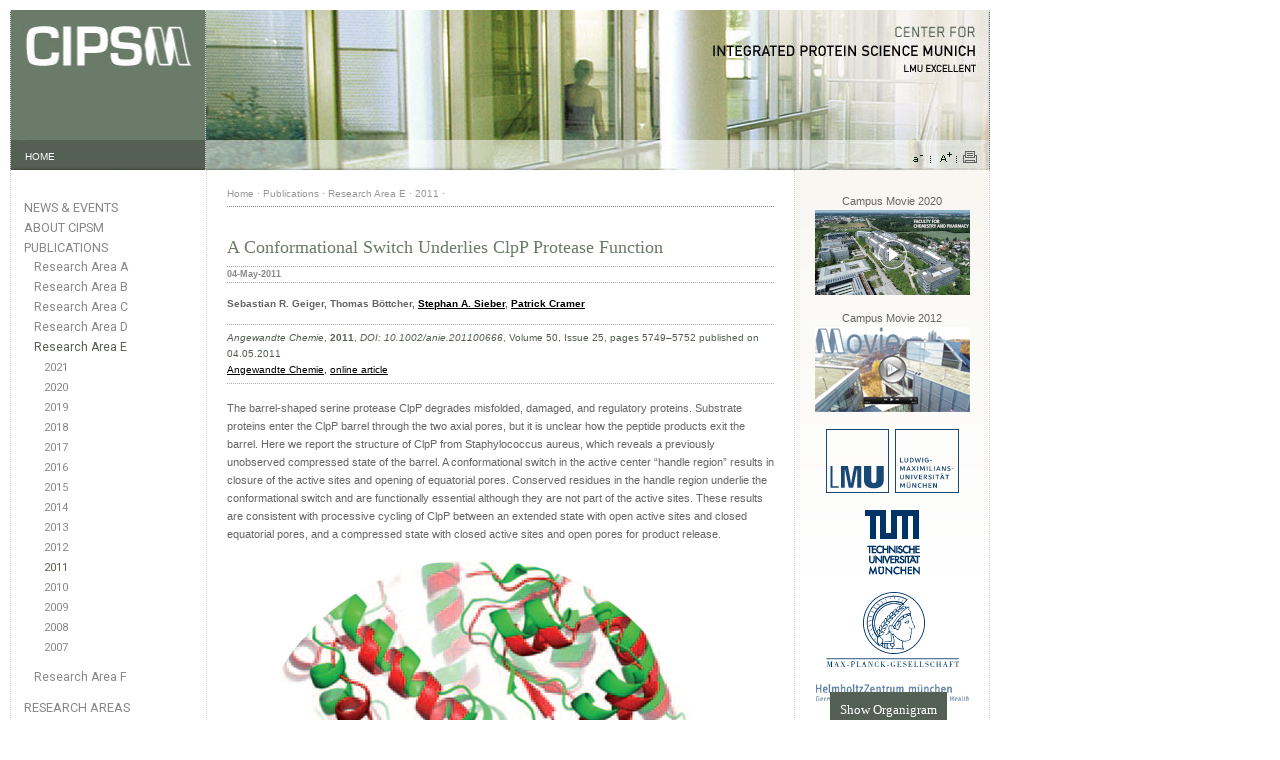

--- FILE ---
content_type: text/html; charset=utf-8
request_url: https://cipsm.de/publications/research-area-e/a-conformational-switch-underlies-clpp-protease-function/
body_size: 3081
content:
<!DOCTYPE html>
<html>
<head>
<meta http-equiv="content-type" content="text/html; charset=utf-8" />
<meta name="author" content="CIPSM" />
<meta name="publisher" content="CIPSM" />
<meta name="copyright" content="&copy; CIPSM" />
<meta name="keywords" content="CIPSM" />
<meta name="description" content="CIPSM" />
<meta name="robots" content="INDEX,FOLLOW" />
<meta name="viewport" content="width=device-width, initial-scale=1.0"><title>CIPSM - A Conformational Switch Underlies ClpP Protease Function</title>
<link rel="stylesheet" type="text/css" media="print,screen" href="/site/templates/styles/normalize.css" />
<link rel="stylesheet" type="text/css" media="print,screen" href="/site/templates/styles/standard.css" />
<link rel="stylesheet" type="text/css" media="print,screen" href="/site/templates/styles/unsemantic-grid-responsive-tablet.css" />
<link rel="stylesheet" type="text/css" media="print,screen" href="/site/templates/styles/layout.css" />
<link href='https://fonts.googleapis.com/css?family=Roboto:300,400' rel='stylesheet' type='text/css'><script type="text/javascript" src="/site/templates/scripts/jquery.min.js" ></script>
<script type="text/javascript" src="/site/templates/scripts/jquery.transit.min.js" ></script>
<script type="text/javascript" src="/site/templates/scripts/main.js" ></script>

</head>
<body>
<a name="top"></a>

<div class="grid-container" id="banner">
    <div id="bannerleft" class="grid-20 tablet-grid-20 mobile-grid-20">
<a href="/"><img src="/site/templates//images/cipsmlogo.png" alt="CIPSM-LOGO"></a></div>
<div id="bannertextleft"><a href="/" alt="HOME">HOME</a></div>
<div id="bannerright" class="grid-80 tablet-grid-80 mobile-grid-80">
<a href="/"><img src="/site/templates/images/banner/banner_17.jpg" alt="BANNER"></a>
</div>
<div id="bannertextright"><ul><li><a href="#" onclick="decreaseFont();"><img src="/site/templates/images/icon_font_small.gif" alt="Normal Font Size" /></a><img src="/site/templates/images/delimiter_icons.gif" alt="|" /></li><li><a href="#" onclick="increaseFont();"><img src="/site/templates/images/icon_font_big.gif" alt="Big Font Size" /></a><img src="/site/templates/images/delimiter_icons.gif" alt="|" /></li><li><a href="#" onclick="window.print()"><img style="padding-left: 3px" src="/site/templates/images/icon_print.gif" alt="Print Page" /></a></li></ul></div>
</div>

<div class="grid-container" id="centralcontent">
    <div class="grid-20 tablet-grid-20 mobile-grid-100 col-left">
        <div id="navigation">
<ul><li class="has_children"><a href="/news-events/">News &amp; Events</a></li><li class="has_children"><a href="/about/">About CIPSM</a></li><li class="parent has_children"><a href="/publications/">Publications</a><ul><li><a href="/publications/research-area-a/">Research Area A</a></li><li><a href="/publications/research-area-b/">Research Area B</a></li><li><a href="/publications/research-area-c/">Research Area C</a></li><li><a href="/publications/research-area-d/">Research Area D</a></li><li class="current"><a class="activelink" href="/publications/research-area-e/">Research Area E</a><ul><li><a href="/publications/research-area-e/?yr=2021">2021</a></li><li><a href="/publications/research-area-e/?yr=2020">2020</a></li><li><a href="/publications/research-area-e/?yr=2019">2019</a></li><li><a href="/publications/research-area-e/?yr=2018">2018</a></li><li><a href="/publications/research-area-e/?yr=2017">2017</a></li><li><a href="/publications/research-area-e/?yr=2016">2016</a></li><li><a href="/publications/research-area-e/?yr=2015">2015</a></li><li><a href="/publications/research-area-e/?yr=2014">2014</a></li><li><a href="/publications/research-area-e/?yr=2013">2013</a></li><li><a href="/publications/research-area-e/?yr=2012">2012</a></li><li><a class="activelink" href="/publications/research-area-e/?yr=2011">2011</a></li><li><a href="/publications/research-area-e/?yr=2010">2010</a></li><li><a href="/publications/research-area-e/?yr=2009">2009</a></li><li><a href="/publications/research-area-e/?yr=2008">2008</a></li><li><a href="/publications/research-area-e/?yr=2007">2007</a></li></ul></li><li><a href="/publications/research-area-f/">Research Area F</a></li></ul></li><li class="has_children"><a href="/research-areas/">Research Areas</a></li><li class="has_children"><a href="/investigators/">Investigators</a></li><li><a href="/cipsm-professorships/">CIPSM-Professorships</a></li><li><a href="/educational-program/">Educational Program</a></li><li><a href="/gender-program/">Gender Program</a></li><li><a href="/industrial-partnerships/">Industrial Partnerships</a></li><li class="has_children"><a href="/career-opportunities/">Career Opportunities</a></li></ul><div class="nav_extra_delimiter"></div>
<div class="nav_extra_item"><a href="/downloads/">Downloads</a></div>
<div class="nav_extra_delimiter"></div>
<div class="nav_extra_item"><a href="/moodboard">Internal Information</a></div>
<div class="nav_extra_delimiter"></div>
<div class="nav_extra_item"><a href="/site-map/">Sitemap</a></div>
<div class="nav_extra_item"><a href="/contact/">Contact us</a></div>
<div class="nav_extra_item"><a href="/site-credits/">Website Credits /<br />Impressum</a></div>
<div class="nav_extra_item"><a href="/privacy-terms/">Privacy Terms / Datenschutzerklärung</a></div>
<div class="nav_extra_delimiter"></div>
<div><a href="http://www.land-der-ideen.de/" target="_blank" title="Deutschland Land der Ideen"><img style="width: 150px; margin-top: 20px; margin-bottom: 20px" src="/site/templates/images/Deutschland_Land_der_Ideen.png" alt="Deutschland Land der Ideen" /></a></div>
</div>    </div>
    <div class="grid-60 tablet-grid-80 mobile-grid-100 col-center">
        <div id="content">
            <div id="breadcrumb">
<ul>
<li><a href="/">Home</a> &middot; </li>
<li><a href="/publications/">Publications</a> &middot; </li>
<li><a href="/publications/research-area-e/">Research Area E</a> &middot; </li>
<li><a href="/publications/research-area-e/?yr=2011">2011</a> &middot; </li>
</ul>
</div>
            <div id="content_main">
                <div class="content_title_simple"><h2>A Conformational Switch Underlies ClpP Protease Function</h2></div>
                <div class="content_date">
                    <h4>04-May-2011</h4>
                </div>
                <div class="content_author">
                    Sebastian R. Geiger, Thomas Böttcher, <a href="/about/members/sieber-stephan-a/" target="_blank">Stephan A. Sieber</a>, <a href="/about/members/cramer-patrick/" target="_blank">Patrick Cramer</a>                </div>
                <div class="content_publication">
                     <i>Angewandte Chemie</i>, 		<b>2011</b>, 		<i>DOI: 10.1002/anie.201100666</i>, 		Volume 50, Issue 25, pages 5749–5752 	 published on 04.05.2011<br/> <p><a href="http://onlinelibrary.wiley.com/journal/10.1002/%28ISSN%291521-3773" target="_blank">Angewandte Chemie,</a> <a href="http://onlinelibrary.wiley.com/doi/10.1002/anie.201100666/abstract" target="_blank">online article</a></p>                 </div>
                <div class="content_text_abstract">
                    The barrel-shaped serine protease ClpP degrades misfolded, damaged, and regulatory proteins. Substrate proteins enter the ClpP barrel through the two axial pores, but it is unclear how the peptide products exit the barrel. Here we report the structure of ClpP from Staphylococcus aureus, which reveals a previously unobserved compressed state of the barrel. A conformational switch in the active center “handle region” results in closure of the active sites and opening of equatorial pores. Conserved residues in the handle region underlie the conformational switch and are functionally essential although they are not part of the active sites. These results are consistent with processive cycling of ClpP between an extended state with open active sites and closed equatorial pores, and a compressed state with closed active sites and open pores for product release. <p><img src="/site/assets/files/7008/cramer_sieber_geiger2011_500.jpg" alt=""></p>
                </div>
            </div>
        </div>
    </div>
    <div class="grid-20 tablet-grid-100 mobile-grid-100 col-right">
        <div id="rightmargin">
  <div class="rightmargin_item_centered">  <p style="padding-bottom: 3px">Campus Movie 2020</p><a href="/movie-lmu-campus-grosshadern-2020/" target="_blank" title="Movie LMU Campus Grosshadern 2020"><img src="/site/templates/images/cup_movie_header.jpg" alt="CIPSM Movie" /></a>  </div>
  <div class="rightmargin_item_centered">  <p style="padding-bottom: 3px">Campus Movie 2012</p><a href="/movie-cipsm-2012/" target="_blank" title="CIPSM Campus Großhadern 2012"><img src="/site/templates/images/movie-cipsm-2012.jpg" alt="CIPSM Movie" /></a>  </div>
  <div class="rightmargin_item_centered"><a href="http://www.en.uni-muenchen.de/about_lmu/research/excellence_initiative/index.html" target="_blank" title="LMUexcellent"><img src="/site/templates/images/LMUexcellent.png" alt="LMUexcellent" /></a>  </div>
  <div class="rightmargin_item_centered"><a href="http://portal.mytum.de/navigation_view?" target="_blank" title="TU München"><img src="/site/templates/images/TU_Muenchen.png" alt="TU München" /></a>  </div>
  <div class="rightmargin_item_centered"><a href="http://www.mpg.de/en" target="_blank" title="MPG"><img src="/site/templates/images/MPG.png" alt="MPG" /></a>  </div>
  <div class="rightmargin_item_centered"><a href="http://www.helmholtz-muenchen.de/en/index.html" target="_blank" title="Helmholtz Zentrum München"><img src="/site/templates/images/Helmholz_Muenchen.png" alt="Helmholtz München" /></a>  </div>
  <div class="rightmargin_item_centered"><a href="http://www.neuro.mpg.de/home" target="_blank" title="MPI of Neurobiology"><img src="/site/templates/images/MPI_of_Neurobiology.png" alt="MPI of Neurobiology" /></a>  </div>
  <div class="rightmargin_item_centered"><a href="http://www.biochem.mpg.de/en" target="_blank" title="MPI of Biochemistry"><img src="/site/templates/images/MPI_of_Biochemistry.png" alt="MPI of Biochemistry" /></a>  </div>
</div><div class="snack-wrap"><div class="snackbar animated"><p><a href="/orga.html">Show Organigram</a></p></div></div>    </div>
</div>

<div class="grid-container" id="footer">
    <div id="footerleft" class="grid-20 tablet-grid-20 mobile-grid-20"><div id="footertextleft"><a href="#top">&#8657; TOP</a></div></div>
<div id="footerright" class="grid-80 tablet-grid-80 mobile-grid-80"><ul><li><a href="/" title="Homepage">Homepage</a> | </li><li><a href="" title="News">News</a> | </li><li><a href="/about/" title="About Us">About Us</a> | </li><li><a href="/publications/" title="Publications">Publications</a> | </li><li><a href="/research-areas/" title="Research Areas">Research Areas</a> | </li><li><a href="/investigators/principal-investigators/" title="Principal Investigators">Principal Investigators</a> | </li><li><a href="/career-opportunities/" title="Career Opportunities">Career Opportunities</a>  | </li><li><a href="/site-map/"  title="Sitemap">Sitemap</a>  | </li><li><a href="/contact/"  title="Contact Us">Contact Us</a>  | </li><li><a href="/site-credits/" title="Website Credits / Impressum">Website Credits / Impressum</a>  | </li><li><a href="/privacy-terms/" title="Privacy Terms / Datenschutzerklärung">Privacy Terms / Datenschutzerklärung</a> | </li><li><a href="/search/"  title="Search">Search</a></li></ul></div></div>
</body>
</html>